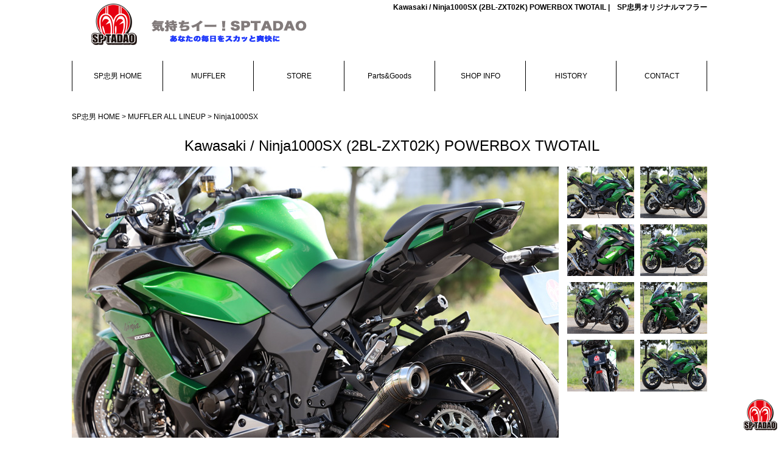

--- FILE ---
content_type: text/html
request_url: https://www.sptadao.co.jp/muffler/bigbike/ninja1000sx_pb_tt/
body_size: 3529
content:
<!DOCTYPE html>
<html lang="ja">
  <head>
    <meta http-equiv="content-type" content="text/html; charset=UTF-8">
    <meta charset="UTF-8">
    <title>Kawasaki Ninja1000SX (2BL-ZXT02K) POWERBOX TWOTAIL
      |　SP忠男オリジナルマフラー</title>
    <meta name="keywords" content="Kawasaki
      ,14〜Ninja1000（ZXT00L/ZXT00M）, ,POWERBOX, SUS ,TitanBlue,SP忠男,オートバイ
      マフラー">
    <meta name="description" content="Kawasaki, Ninja1000SX (2BL-ZXT02K)
      POWERBOX
      TWOTAIL｜スペシャルパーツ忠男（SP忠男）のバイク、オートバイのオリジナルマフラーの商品詳細ページです。適用機種・
      Ninja1000SX (2BL-ZXT02K) POWERBOX TWOTAIL 製品名・Ninja1000SX
      (2BL-ZXT02K) POWERBOX TWOTAIL">
    <link rel="stylesheet" href="../../../_css/html5reset-1.6.1.css">
    <link rel="stylesheet" href="../../../_css/style.css">
    <!--[if lt IE 9]>
<script src="_js/html5shiv.js"></script>
<script src="_js/respond.min.js"></script>
<![endif]-->
    <script src="https://ajax.googleapis.com/ajax/libs/jquery/1.8.3/jquery.min.js"></script>
    <script src="../../../_js/functions.js"></script>
    <meta name="viewport" content="width=device-width,
      initial-scale=1.0">
<script async src="https://www.googletagmanager.com/gtag/js?id=G-RMBX27SQ1X"></script>
<script>
  window.dataLayer = window.dataLayer || [];
  function gtag(){dataLayer.push(arguments);}
  gtag('js', new Date());
  gtag('config', 'G-RMBX27SQ1X');
</script>
  </head>
  <body>
    <div id="wrapper">
      <header>
        <h1>Kawasaki / Ninja1000SX (2BL-ZXT02K) POWERBOX TWOTAIL
          |　SP忠男オリジナルマフラー</h1>
        <div id="logo"> <a href="http://www.sptadao.co.jp"> <img
              src="../../../_images/sign.png" alt="SP忠男" width="400"
              border="0" height="80"></a> </div>
      </header>
      <nav>
        <ul>
          <li><a href="http://www.sptadao.co.jp">SP忠男 HOME</a></li>
          <li><a href="../../../muffler/muffler_top.html">MUFFLER</a></li>
          <li><a href="http://sptadao.shop26.makeshop.jp"
              target="_blank">STORE</a></li>
          <li><a href="../../../parts-goods/parts_goods_top.html">Parts&amp;Goods</a></li>
          <li><a href="http://www.sptadao.co.jp/shop/shop_top.html"
              target="_blank">SHOP INFO</a></li>
          <li><a href="../../../history/">HISTORY</a></li>
          <li><a href="../../../contact/">CONTACT</a></li>
        </ul>
      </nav>
      <div id="content">
        <!-- トピックパス -->
        <p id="topicPath"> <a href="http://www.sptadao.co.jp">SP忠男 HOME</a>
          &gt; <a
            href="http://www.sptadao.co.jp/muffler/muffler_top.html">MUFFLER















































































ALL

























            LINEUP </a>&gt; Ninja1000SX </p>
        <!-- トピックパスEND -->
        <div id="mfSingleContent">
          <!-- 製品メインタイトル -->
          <h2>&nbsp;Kawasaki / Ninja1000SX (2BL-ZXT02K) POWERBOX TWOTAIL</h2>
          <!-- 製品メインタイトルEND -->
          <div class="mod_thumlist">
            <div class="mod_thumlist_photo">
              <div class="mod_thumlist_photo_entry">
                <!-- デフォルト表示画像 --> <img
                  src="../../../muffler/bigbike/ninja1000sx_pb_tt/photo1.jpg"
                  alt="オートバイマフラー バイクマフラー" width="800" height="530">
                <!-- デフォルト表示画像END -->
                <!-- デフォルト表示説明文 -->
                <p>Ninja1000SX POWERBOX TWOTAIL<!-- デフォルト表示説明文END --> </p>
              </div>
            </div>
            <div id="thumList">
              <ul class="ex_clearfix">
                <!-- サムネイルコードサンプル -->
                <!--
<li>
<a href="画像までのパス" title="画像説明文">
<img src="画像までのパス" width="110" height="85" alt="簡易説明文">
</a>
</li>
--><!-- サムネイルコードサンプルEND -->
                <li> <a
                    href="../../../muffler/bigbike/ninja1000sx_pb_tt/01.jpg"
                    title="クラッチをつないだ瞬間、あなたとのシンクロがはじまる"> <img
                      src="../../../muffler/bigbike/ninja1000sx_pb_tt/01.jpg"
                      alt="" width="110" height="85"> </a> </li>
                <li> <a
                    href="../../../muffler/bigbike/ninja1000sx_pb_tt/02.jpg"
                    title="綺麗に調えた爽快なトルクラインがあなたを気持ちよくさせる"> <img
                      src="02.jpg" alt="" width="110" height="85"> </a>
                </li>
                <li> <a
                    href="../../../muffler/bigbike/ninja1000sx_pb_tt/03.jpg"
                    title="　ライダーの心と連動させたような出力特性が生み出す圧倒的な安心感"> <img
                      src="03.jpg" alt="" width="110" height="85"> </a>
                </li>
                <li><a
                    href="../../../muffler/bigbike/ninja1000sx_pb_tt/04.jpg"
                    title="長旅を意識し、パワフルでありながら疲れを軽減させるフラットな出力特性"> <img
                      src="04.jpg" alt="" width="110" height="85"> </a>
                </li>
                <li> <a
                    href="../../../muffler/bigbike/ninja1000sx_pb_tt/05.jpg"
                    title="重心をセンターに集中、フットワークの軽さに貢献"> <img src="05.jpg"
                      alt="" width="110" height="85"> </a> </li>
                <li> <a
                    href="../../../muffler/bigbike/ninja1000sx_pb_tt/06.jpg"
                    title="左右に振分けたサイレンサーによるオリジナルなルックス"> <img
                      src="06.jpg" alt="" width="110" height="85"> </a>
                </li>
                <li> <a
                    href="../../../muffler/bigbike/ninja1000sx_pb_tt/07.jpg"
                    title="二本出しならでは低音の独特なサウンド"> <img src="07.jpg"
                      alt="" width="110" height="85"> </a> </li>
                <li> <a
                    href="../../../muffler/bigbike/ninja1000sx_pb_tt/08.jpg"
                    title="気持ちイー！走り,爽快なトルクラインでストレスから解放させたい"> <img
                      src="08.jpg" alt="" width="110" height="85"> </a>
                </li>
              </ul>
            </div>
          </div>
          <div id="itemDetail">
            <h3>Kawasaki Ninja1000SX (2BL-ZXT02K) POWERBOX TWOTAIL 商品詳細</h3>
            <table>
              <tbody>
                <tr>
                  <th>適用車種</th>
                  <td>Ninja1000SX (2BL-ZXT02K) <br>
                  </td>
                </tr>
                <tr>
                  <th>製品名</th>
                  <td>POWERBOX TWOTAIL</td>
                </tr>
                <tr>
                  <th>価格</th>
                  <td>134000(税別)</td>
                </tr>
                <tr>
                  <th>商品コード</th>
                  <td>NI1-PB-21</td>
                </tr>
                <tr>
                  <th>JAN</th>
                  <td>4571117959322</td>
                </tr>
                <tr>
                  <th>政府認証</th>
                  <td>2020021218</td>
                </tr>
                <tr>
                  <th>音量</th>
                  <td>92dB（近接）　81dB（加速）</td>
                </tr>
                <tr>
                  <th>素材</th>
                  <td>超軽量ステンレスポリッシューアウター／超軽量ステンレスサイレンサーインナー　　</td>
                </tr>
                <tr>
                  <th>オイル系</th>
                  <td>ドレンボルト◯／フィルター◯</td>
                </tr>
                <tr>
                  <th>製造</th>
                  <td>MADE IN JAPAN<br>
                  </td>
                </tr>
                <tr>
                </tr>
              </tbody>
            </table>
            ＊この製品は公道走行可能です。（適用車種 へ装着の場合に限ります）<br>
            ＊バイク オートバイ マフラー なら気持ちイー！SPTADAO<br>
            <div id="btnBuy">
              <meta charset="utf-8">
              <meta charset="utf-8">
              <br>
              <a
                href="http://sptadao.shop26.makeshop.jp/shopdetail/000000000476/"><img
                  src="../../../_images/btn_buy_long.gif"
                  alt="お問合せは今すぐこちらから" width="800" border="0" height="80"></a>
            </div>
          </div>
          <div id="relatedProduct">
            <h3>RELATED PRODUCT / 関連商品</h3>
            <div id="productWrap">
              <div class="productItem">
                <div class="productImg"> <a
href="http://www.sptadao.co.jp/muffler/bigbike/ninja1000sx_pb_tt/index.html"><img
                      src="../ninja1000sx_pb_tt/03.jpg" alt=""
                      width="200" border="0" height="150"></a> </div>
                <p><a
href="http://www.sptadao.co.jp/muffler/bigbike/ninja1000sx_pb_tt/index.html"><span>&nbsp;TWOTAILE




                    </span></a></p>
              </div>
              <div class="productItem">
                <div class="productImg"> <a
href="http://www.sptadao.co.jp/muffler/bigbike/ninja1000sx_pb_tt_ksstyle/index.html"><img
                      src="../ninja1000sx_pb_tt_ksstyle/07.jpg" alt=""
                      width="200" border="0" height="150"></a> </div>
                <p><a
href="http://www.sptadao.co.jp/muffler/bigbike/ninja1000sx_pb_tt_ksstyle/index.html"><span>TWOTAILE




                      K's-STYLE<br>
                    </span></a></p>
              </div>
              <div class="productItem">
                <div class="productImg"> <a
href="http://www.sptadao.co.jp/muffler/bigbike/ninja1000sx_pb_tt_tb/index.html"><img
                      src="../ninja1000sx_pb_tt_tb/01.jpg" alt=""
                      width="200" border="0" height="150"></a> </div>
                <p><a
href="http://www.sptadao.co.jp/muffler/bigbike/ninja1000sx_pb_tt_tb/index.html"><span>&nbsp;TWOTAILE


TitanBlue




                    </span></a></p>
              </div>
              <div class="productItem">
                <div class="productImg"> <a
href="http://www.sptadao.co.jp/muffler/bigbike/ninja1000sx_pb_tt_tb_ksstyle/index.html"><img
                      src="../ninja1000sx_pb_tt_tb_ksstyle/01.jpg"
                      ninja1000sx_pb_tt_tb_ksstyle="" alt="" width="200"
                      border="0" height="150"></a> </div>
                <p><a
href="http://www.sptadao.co.jp/muffler/bigbike/ninja1000sx_pb_tt_tb_ksstyle/index.html"><span>TWOTAILE



TitanBlue




                      K's STYLE</span></a></p>
              </div>
            </div>
            <div id="productMovie">
              <h3>OTHER / その他</h3>
              <div class="MovieWrap"> <iframe
                  src="https://www.youtube.com/embed/V7iptUkZPGg"
                  allowfullscreen="" width="500" height="315"
                  frameborder="0"></iframe> </div>
              <div class="MovieWrap"> <iframe
                  src="https://www.youtube.com/embed/B10h2ZYqY7Q"
                  allowfullscreen="" width="500" height="315"
                  frameborder="0"></iframe> </div>
            </div>
            <div id="footerBanner">
              <ul>
                <li><a
href="http://sptadao.shop26.makeshop.jp/shopdetail/000000000346/ct110/page1/brandname/"
                    target="_blank"> </a><a
                    href="http://sptadao.shop26.makeshop.jp/shopbrand/001/019/X/"><img
                      src="../../../_images/footer_store_top.gif"
                      alt="SP忠男　オリジナルマフラー公式直販サイト" width="340" border="0"
                      height="80"></a></li>
                <li class="fbm"><a
                    href="http://sptadao.com/chu/?cat=103"
                    target="_blank"> </a><a
                    href="http://sptadao.com/chu/?cat=115"><img
                      src="../../../_images/footer_blog_top.jpg"
                      alt="忠さんのマフラー開発奮闘記" width="340" border="0"
                      height="80"></a></li>
                <li><a href="http://sptadao.com/voice/" target="_blank">
                    <img src="../../../_images/footer_voice.gif"
                      alt="お客様の声" width="340" height="80"></a></li>
              </ul>
            </div>
            <div id="pageTop"> <img src="../../../_images/pagetop.png"
                alt="" width="60" height="100"> </div>
            <ul id="footerLink">
              <li><a href="http://www.sptadao.co.jp">SP忠男 HOME</a></li>
              <li><a
                  href="http://www.sptadao.co.jp/muffler/muffler_top.html">MUFFLER</a></li>
              <li><a href="http://sptadao.shop26.makeshop.jp">STORE</a></li>
              <li><a
                  href="http://www.sptadao.co.jp/parts_goods/parts_goods_top.html">Parts&amp;Goods</a></li>
              <li><a href="http://www.sptadao.co.jp/shop/shop_top.html">SHOP












                  INFO</a></li>
              <li><a
                  href="http://www.sptadao.co.jp/history/history_top.html">HISTORY</a></li>
              <li><a href="http://www.sptadao.net/contact/index.html">CONTACT</a></li>
            </ul>
          </div>
        </div>
        <footer>
          <div id="footerLogo"> <a href="http://www.sptadao.co.jp"> <img
                src="../../../_images/logo_sp_tadao.gif" alt="SP忠男"
                width="250" height="80"> </a> </div>
          <p id="copyright"> <small>Copyright ©Special Parts TADAO. All
              rights reserved.</small> </p>
        </footer>
      </div>
    </div>
  </body>
</html>


--- FILE ---
content_type: text/css
request_url: https://www.sptadao.co.jp/_css/style.css
body_size: 4112
content:
@charset "utf-8";
/* CSS Document */

.clearfix {
	display: inline-table;
}
.clearfix:after {
	content: ".";
	display: block;
	height: 0;
	clear: both;
	visibility: hidden;
}
/* Hides from IE-mac \*/
* html .clearfix {
	height: 1%;
}
.clearfix {
	display: block;
}
/* End hide from IE-mac */

body {
	/* background: #000000; */
	/* color: #ffffff; */
	font-family: "メイリオ", Meiryo, "ヒラギノ角ゴ Pro W3", "Hiragino Kaku Gothic Pro",  Osaka, "ＭＳ Ｐゴシック", "MS PGothic", sans-serif;
	font-size: 12px;
	line-height: 2;
}
a {
	text-decoration: none;
	outline: none;
}
a:hover {
	/* text-decoration: underline; */
}
ul{
	list-style: none;
}
img{
	vertical-align: bottom;
}

#wrapper{
	width: 1044px;
	margin: 0 auto;
}

/***ヘッダーのスタイル***/

header {
	overflow: hidden;
	margin-bottom: 20px;
}




#content{
	width: 1044px;
	margin: 0 auto;
}
#mv{
	text-align: center;
	height: 457px;
	margin-bottom: 20px;

}
#logo{
	float: left;
	width: 400px;
	height: 80px;
}
h1{
	float: right;
}
nav{
	height: 50px;
	margin-bottom: 30px;
}
nav ul li{
	float: left;
	width: 148px;
	height: 50px;
	line-height: 50px;
	text-align: center;
	border-left: solid 1px #000000;
}
nav ul li:last-child{
	border-right: solid 1px #000000;
}
nav ul li a{
	color: #000000;
	display: block;
}
nav ul li a:hover{
	background: #efefef;
	text-decoration: none;
}
.topBannerBox{
	width: 980px;
	margin: 0 auto 20px;
}
.topBannerNew{
	width: 980px;
	margin: 0 auto 20px;
	overflow: hidden;
}
.topM_Magazine{
	float: left;
	width: 488px;
	height: 50px;
}

.topVoice{
	float: right;
	width: 488px;
	height: 50px;
}


#mailFormBox{
	overflow: hidden;
	margin-bottom: 30px;
}
#mailMsg{
	float: left;
	width: 500px;
	text-align: center;
}
#mailMsg img{
	margin-bottom: 10px;
}
#mailCatch{
	font-size: 18px;
	color: #ba1111;
}
.catchColor{
	color: #ba1111;	
}
/*
メルマガ
*/
#mailForm{
	width: 500px;
	float: right;
	border: solid 1px #aaaaaa;
	padding: 30px 0;
}
#mailForm p{
	text-align: center;	
}
#mailForm table{
	width: 400px;
	margin: 30px auto 10px;
	text-align: left;
	border-top: solid 1px #444444;
}
#mailForm table th,
#mailForm table td{
	padding: 5px 0;
	text-align: left;
}
#mailForm table th{
	width: 130px;

	vertical-align: middle;
	padding-left: 1em;
}
#mailForm table tr{
	border-bottom: solid 1px #444444;
}
.age{
	width: 100px !important;
}
#mailForm table input,
textarea{
	font-family: "メイリオ", Meiryo, "ヒラギノ角ゴ Pro W3", "Hiragino Kaku Gothic Pro",  Osaka, "ＭＳ Ｐゴシック", "MS PGothic", sans-serif;
	font-size: 12px;
}
#mailForm table input[type="text"]{
	width: 220px;
}
textarea{
	width: 220px;
	height: 100px;
}
#mailForm span{
	font-size: 11px;
}
#mailEntryBtn{
	text-align: center;
}
#mailEntryBtn input{
	padding: 1em 3em;
}
#mailInfo{
	margin-bottom: 50px;
	font-size: 14px;
}
#mailInfo h2{
	font-size: 18px;
	height: 50px;
	line-height: 50px;
	background: #222222;
	color: #ffffff;
	font-weight: normal;
	text-align: center;
	margin-bottom: 10px;
}
#mailInfo h3{
	/* display: inline-block; */
	font-size: 16px;
	background: #222222;
	color: #ffffff;
	font-weight: normal;
	padding-left: 1em;
}
#mailInfo h3,
#mailInfo p{
	margin: 0 12px 12px 12px;
}
#mailInfoBtn{
	text-align: center;
}
#mailInfoBtn a{
	display: inline-block;
	background: #ba1111;
	color: #ffffff;
	padding: 1em 2em;
}
#mailInfoBtn a:hover{
	color:#dddddd;
}
#newsContentWrap{
	overflow: hidden;
	margin-bottom: 40px;
}
#topicsContent{
	float: left;
	width: 500px;
	/* background: url(../_images/top_topics_back.png) bottom right no-repeat; */
}
#topicsContent h2 a,
#blogContent h2 a{
	color: #ffffff;
}


#blogContent{
	float: right;
	width: 500px;
	/* background: url(../_images/top_blog_back.png) bottom right no-repeat; */
}
.topNews{
	width: 500px;
}
.topNews h2{
	background: #222222;
	height: 40px;
	line-height: 40px;
	text-align: center;
	font-size: 14px;
	color: #ffffff;
}
.topNews ul li{
	/* background: url(../_images/icon_list.gif) 6px no-repeat; */
	border-bottom: dotted 1px #745d5c;
	padding: 5px 0 5px 30px;
	font-size: 13px;
}
.topNews ul li a{
	color: #000000;
	display: block;
}
#topLineUp{
	overflow: hidden;
	margin-bottom: 40px;
}
#topLineUp h3,
#topMovie h3{
	background: #222222;
	height: 40px;
	line-height: 40px;
	text-align: center;
	font-size: 14px;
	margin-bottom: 8px;
	color: #ffffff;
}
#topLineUp h3{
	margin-bottom: 20px;
}
#topLineUp h3 a{
	color: #ffffff;
}
#topLineUp ul{
	width: 1032px;
	margin: 0 auto;
}
#topLineUp ul li{
	float: left;
	width: 200px;
	height: 50px;
	/* background: #cccccc; */
	margin-left: 8px;
	margin-bottom: 8px;
}
#topLineUp ul li:nth-child(5n+1){
	margin-left: 0px;
}

#topPhotoBannerBox{
	width: 1040px;
	margin: 0 auto 40px;
}
#topPhotoBannerBox h3{
	background: #222222;
	height: 40px;
	line-height: 40px;
	text-align: center;
	font-size: 14px;
	margin-bottom: 8px;
	color: #ffffff;
}
#topPhotoBanner{
	width: 1040px;
	height: 200px;
	background: #ccc;
}

#topMovie{
	overflow: hidden;
	margin-bottom: 30px;
}
.topMovieWrap{
	width: 500px;
}
#topMovie1{
	float: left;
	width: 500px;
}
#topMovie2{
	float: right;
	width: 500px;
}

#pageTop{
	position: fixed;
	bottom: 0;
	right: 0;
	cursor: pointer;
}

#footerLink li{
	display: inline;
	margin-left: 4em;
}
#footerLink{
	border: solid #000000;
	border-width: 1px 0;
	padding: 1em 0;
	text-align: center;
}
#footerLink li:first-child{
	margin-left: 0;
}
#footerLink li a{
	color: #000000;
}
#shopInfo{
	float: left;
	width: 380px;
	margin: 20px 0 20px 20px;
	border-right: solid 4px #444444;
}
#bottomShopInfo{
	overflow: hidden;
	/* padding: 3em 2em; */
	border-bottom: solid 1px #000000;
}
#bottomShopInfo ul{
	padding: 10px;
	width: 340px;
}
#bottomShopInfo ul:first-child{
/* 	margin-bottom: 1em;
padding-bottom: 1em; */
	border-bottom: dotted 1px #444444;
}
#topBottomMsg{
	float: right;
	width: 580px;
	margin: 30px;
}
.mb{
	margin-bottom: 1em;
}
footer{
	padding: 5em 0;
}
#footerLogo{
	width: 250px;
	height: 80px;
	margin: 0 auto;
}
#copyright{
	text-align: center;
}
#topContent{
	margin-bottom: 30px;
}
#topContent h2{
	font-size: 24px;
	font-weight: normal;
	margin-bottom: 20px;
}

#topLink ul li{
	float: left;
	width: 320px;
	height: 100px;
	background: #cccccc;
	margin-bottom: 20px;
	text-align: center;
	line-height: 100px;
}
#topLink ul li:nth-child(3n+2){
	margin: 0 20px;
}
#topNewsHead{
	display: inline-block;
	background: #ffffff;
	padding: 0 2em;
	-webkit-border-radius: 10px;
	border-radius: 10px;
	font-size: 16px;
	font-weight: normal;
	margin-bottom: 5px;
	text-align: center;
}
#topNews{
	margin-bottom: 40px;
	background: #ffffff;
	border-top: dotted 1px #4D280A;
}
#topNews li{
	padding: 5px 30px;
	border-bottom: dotted 1px #4D280A;
}
#pageTop{
	clear: both;
	text-align: right;
	margin-bottom: 5px;
}
#pageTop a{
	display: inline-block;
	background: #875333;
	color: #ffffff;
	font-size: 10px;
	padding: 0 1em;
	text-decoration: none;
}

#pageMv{
	width: 1000px;
	margin-bottom: 30px;
}
#topicPath{
	margin-bottom: 1em;
}

#topicPath a{
	color: #000;
}
/*
マフラーページトップ
*/
#mufflerTopContent h2{
	font-size: 24px;
	text-align: center;
	font-weight: normal;
	margin: 50px 0 20px;
}
#mufflerTopContent{
	overflow: hidden;
}
.mfTopContentWrap{
	height: 300px;
	margin-bottom: 50px;
}
.mfTopContentTxt{
	float: right;
	width: 700px;
}
.mfTopImg{
	float: left;
	width: 300px;
	height: 300px;
	background: #cccccc;
}
.mb10{
	margin-bottom: 1em;
}
#mufflerTopListNav{
	clear: both;
	overflow: hidden;
	margin-bottom: 1px;
}
#mufflerTopListNav li{
	float: left;
	width: 173px;
	font-size: 15px;
	margin-right: 1px;
	background: #200101;
}
#mufflerTopListNav li.active,
#mufflerTopListNav li a:hover{
	background: #921616;
	color: #ffffff;
}
#mufflerTopListNav li.active a{
	color: #ffffff;
}
#mufflerTopListNav li:last-child{
	margin-right: 0;
}
#mufflerTopListNav li a{
	display: block;
	height: 50px;
	line-height: 50px;
	color: #811919;
	/* background: #921616; */

	text-align: center;
}


.blandList{
	display: none;
	overflow: hidden;
	margin-bottom: 50px;
}
.blandList ul{
	overflow: hidden;
	margin-bottom: 20px;
}
.blandList li{
	box-sizing: border-box;
	float: left;
	width: 261px;
	height: 81px;
	border : solid #fff;
	border-width: 0 1px 20px 0;
	font-size: 14px;
	text-align: center;
}
.blandList li:nth-child(4n+1){
	border-left: 0;
}
.blandList li a{
	display: block;
	color: #bbbbbb;
	background: #111111;
}
.blandList li a span{
	display: table-cell;
	width: 261px;
	vertical-align: middle;
	height: 80px;
}
.blandList li a:hover{
	color: #ffffff;
	font-size: 15px;
}
.blandList p{
	color: #fff;
	background: #222222;
	padding: 10px;
	text-align: center;
	margin-bottom: 1px;
}

#footerBanner{
	overflow: hidden;
}
#footerBanner li{
	float: left;
	width: 340px;
	height: 80px;
	/* background: #cccccc; */
}
.fbm{
	margin: 0 12px 30px;
}
#muffler_head{
	/* background: url(../_images/muffler_mv3.png) no-repeat right bottom; */
}
#muffler_head h2{
	font-size: 24px;
}
#muffler_head p{
	margin-bottom: 2em;
}
#muffler_head p:last-child{
	margin-bottom: 40px;
}
.mbPlus{
	margin-bottom: 60px;
}


/*
マフラーページ個別
*/
#mfSingleContent h2{
	text-align: center;
	font-size: 24px;
	font-weight: normal;
	margin-bottom: 10px;
}
.mod_thumlist{
	overflow: hidden;
	height: 630px;
}
/* #thumListWrap{
	float: right;
	width: 230px;	
	height: 630px;
} */
#thumList{
	float: right;
	width: 230px;
}
.mod_thumlist li{
    width:110px;
    height:85px;
    float:left;
    background:#cccccc;
    margin-bottom: 10px;
}
.mod_thumlist li:nth-child(even){
	margin-left: 10px;
}
.mod_thumlist li a{
    display:block;
}
.mod_thumlist li a:link    {}
.mod_thumlist li a:visited {}
.mod_thumlist li a:hover   {opacity:0.8;}
.mod_thumlist li a:active  {opacity:0.8;}
/* IE用 ↓*/
.mod_thumlist li a:hover img {filter:alpha(opacity=80);}
 
.mod_thumlist_photo{
	float: left;
	width: 800px;
	height: 530px;
}
.mod_thumlist_photo_entry{
    position:absolute;
    width:800px;
}
.mod_thumlist_photo_entry img{
	margin-bottom: 10px;
}
.mod_thumlist_photo_entry p{
	font-size: 14px;
	text-align: center;
}
#itemDetail h3,
#relatedProduct h3,
#productMovie h3,
#contactTel h2,
#contactMail h2{
	font-size: 18px;
	height: 50px;
	line-height: 50px;
	background: #222222;
	color: #ffffff;
	font-weight: normal;
	text-align: center;
}
#itemDetail table{
	width: 1044px;
	font-size: 14px;
	margin-bottom: 30px;
}
#itemDetail table th,
#itemDetail table td{
	border-collapse: collapse;
	border: solid #222222;
	border-width: 0 1px 1px 1px;
	padding: 1em 2em;
}
#itemDetail table th{
	width: 20%;
	text-align: left;
	font-weight: normal;
}
#btnBuy{
	text-align: center;
	margin-bottom: 50px;
}
#relatedProduct h3{
	margin-bottom: 20px;
}
#productWrap{
	overflow: hidden;
	margin-bottom: 50px;
}
#productWrap .productItem:nth-child(odd){
	margin-right: 20px;
}
.productItem{
	overflow: hidden;
	float: left;
	width: 512px;
	height: 150px;
	margin-bottom: 20px;
}
.productImg{
	float: left;
	width: 200px;
	height: 150px;
}
.productItem p{
	float: right;
	width: 312px;
	font-size: 14px;
}
.productItem p a{
	width: 312px;
	color: #000;

}
.productItem p a span{
	display: table-cell;
	vertical-align: middle;
	width: 312px;
	height: 150px;
	text-align: center;
}
#productMovie{
	overflow: hidden;
	margin-bottom: 60px;
}
#productMovie h3{
	margin-bottom: 20px;
}
.MovieWrap{
	float: left;
	width: 500px;
	height: 315px;
	background: #111111;
	margin-bottom: 20px;
}
#productMovie .MovieWrap:nth-child(odd){
	margin-left: 44px;
}

.partsHead h2{
	font-size: 18px;
	height: 50px;
	line-height: 50px;
	background: #222222;
	color: #ffffff;
	font-weight: normal;
	padding-left: 1em;
}
.partsHead p{
	padding: 1em;
}
#goodsNav{
	text-align: right;
	margin-bottom: 1em;
}
#goodsNav li:first-child{
	border-left: solid 1px #444444; 	
}
#goodsNav li{
	display: inline-block;
	border-right: solid 1px #444444; 
}
#goodsNav li a{
	display: block;
	padding: 0 1em;
	color: #000;
}
#isaBolt{
	overflow: hidden;
	margin-bottom: 30px;
}

#boltImg{
	float: left;
	width: 500px;
}
#boltMovie{
	float: right;
	width: 500px;
}
#whatsFuse{
	overflow: hidden;
	/* padding: 30px 0; */
	margin-bottom: 30px;
}
#whatsFuseImg{
	float: left;
	width: 344px;
	/* height: 500px; */
	text-align: center;
}
#whatsFuseTxt{
	float: right;
	width: 680px;
}
#attachmentImg{
	float: right;
	width: 344px;
	height: 120px;
	text-align: center;
}
#attachmentFuseTxt{
	float: left;
	width: 650px;
	padding-left: 50px;
}
#historyContent h2{
	font-size: 24px;
	text-align: center;
	font-weight: normal;
	margin: 50px 0 20px;
}
#historyContent h3{
	display: inline-block;
	font-size: 18px;
	font-weight: normal;
	/* padding: 0 2em; */
	background: #ffffff;
	color: #000000;
}
.historyList{
	overflow: hidden;
	border-bottom: solid 1px #333333;
	/* border-width: 1px 0; */
	padding: 30px 0;
}
.historyImg{
	float: left;
	width: 250px;
}
.historyTxt{
	float: right;
	width: 740px;
	font-size: 14px;	
}
#historyContent h3 + .historyList{
	border-top: solid 1px #333333;
}
.mb30{
	margin-bottom: 30px;
}

#mailThanks{
	width: 1044px;
	text-align: center;
	padding: 100px 0;
}
#mailThanks a{
	color: #ffffff;
}

.contactShopList{
	display: table;
	border-bottom: dotted 1px #444444;
	padding-bottom: 30px;
	margin-bottom: 30px;
}
.shopName{
	display: table-cell;
	width: 400px;
	text-align: center;
	vertical-align: middle;
}
.shopInfo{
	display: table-cell;
	box-sizing: border-box;
	width: 644px;
	height: 150px;
	vertical-align: middle;	
	border-left: solid 7px #ffffff;
	padding-left: 20px;
}
.shopInfo span{
	font-weight: bold;
	font-size: 14px;
}
.right{
	text-align: right;
	margin: 10px;
}
.right a{
	color: #ffffff;
}
#contactMail{
	margin-bottom: 50px;
}
#contactMail table{
	width: 800px;
	margin: 0 auto 30px;
}
#contactMail table tr{
	border: dotted #444444;
	border-width: 1px 0;
}
#contactMail table th{
	width: 200px;
	text-align: left;
	vertical-align: middle;
	padding: 10px 0 10px 30px;
}
#contactMail table td{
	padding: 10px;
	vertical-align: middle;
}
.red{
	color: #ff0000;
}
#contactMail table td input[type="text"]{
	width: 300px;
}
#contactMail table td textarea{
	width: 400px;
	height: 200px;
}
#contactMail table input,
textarea{
	font-family: "メイリオ", Meiryo, "ヒラギノ角ゴ Pro W3", "Hiragino Kaku Gothic Pro",  Osaka, "ＭＳ Ｐゴシック", "MS PGothic", sans-serif;
	font-size: 12px;	
}
#formWrap{
	border: solid 1px #444444;
	padding: 30px 0;
}
.ml30{
	margin-left: 122px;
}

#lean_overlay  {
	position: fixed; z-index:100;
	top: 0px;
	left: 0px;
	height: 100%;
	width: 100%;
	background: #000;
	display: none;
}

#modal-window {
	overflow: auto;
	background-color: #FFFFFF;
	box-shadow: 0 0 4px rgba(0, 0, 0, 0.7);
	display: none;
	padding: 50px;
	width: 800px;
	height: 400px;
	color: #000000;
}

.modal_close {
	position: absolute;
	top: 12px;
	right: 12px;
	display: block;
	/* widthとheightは閉じるボタンの画像の幅を指定 */
	width: 28px;
	height: 28px;
	/* 閉じるボタンの画像は自分で用意 */
	background: url('../images/close-popup.png') no-repeat;
	z-index: 2;
}
#modalMsg h3{
	font-size: 20px;
	font-weight: normal;
}
#modalMsg h4{
	font-size: 16px;
	font-weight: normal;
}

/*
試乗体感会
*/
#rideonEntryBody h2{
	font-size: 30px;
	text-align: center;
	margin-bottom: 1em;
}
#rideonEntryBody h3{
	font-size: 24px;
	text-align: center;
	margin-bottom: 1em;
}
.rideonEntryTxt{
	text-align: center;
	margin-bottom: 40px;
}
#rideonEntryBody p{
	margin-bottom: 1em;
}
.rideonCatch{
	color: #ba1111;
}
#rideonEntryBtnBox{
	margin-bottom: 60px;
}
#rideonEntryBtn{
	background: #ba1111;
	width: 80%;
	margin: 0 auto 40px;
	text-align: center;
	font-size: 24px;
}
#rideonEntryBtn a{
	display: block;
	color: #fff;
	padding: 1em 0;
}
#rideonEntryCamBtn{
	font-size: 18px;
	text-align: center;
}
#rideonEntryCamBtn a,
#mufflerSoundEntryBox a{
	color: #000;
	text-decoration: underline double white;
}
#mufflerSoundEntryBox{
	font-size: 18px;
	text-align: center;
	margin-bottom: 60px;
}
#campaignTable{
	width: 800px;
	margin: 40px auto;
	font-size: 12px;
}
#campaignTable h3{
	background: #fff;
	padding: .2em 0;
	margin-bottom: 0;
	color: #000;
}
#campaignTable table{
	width: 100%;
	text-align: left;
}
#campaignTable table tr{
	border: solid 1px #000;
	/* border-width: 0 1px 1px 1px  */;
}
#campaignTable table th,
#campaignTable table td{
	padding: 1em 2em;
}
#campaignTable table th{
	width: 200px;
	font-weight: normal;
	border-right: solid 1px #000;
}
#campaignTable table a{
	color: #fff;
}

/*
ショップリスト
*/
#shopListContent h2{
	font-size: 24px;
	text-align: center;
	margin-bottom: 20px;
}
#shopListContent h3{
	font-size: 24px;
	text-align: center;
	margin-bottom: 20px;
}
#shopListTab{
	overflow: hidden;
	margin-bottom: 40px;
}
#shopListTab li{
	box-sizing: border-box;
	float: left;
	width: 25%;
	height: 81px;
	line-height: 80px;
	border: solid #fff;
	border-width: 0 1px 1px 0;
	text-align: center;
	font-size: 14px;
}
#shopListTab li a{
	display: block;
	background: #111111;
	color: #bbbbbb;
}
#shopListTab li a:hover{
	font-size: 15px;
	color: #fff;
}
.shopListTable table{
	width: 100%;
	font-size: 14px;
	margin-bottom: 60px;
}
.shopListTable th{
	width: 25%;
	height: 60px;
	background: #111111;
	vertical-align: middle;
	border-left: solid 1px #fff;
	color: #fff;
}
.shopListTable th:first-child{
	border-left: 0;
}
.shopListTable td{
	width: 25%;
	height: 60px;
	vertical-align: middle;
	padding: 0 2em;
	border-bottom: solid 1px #111111;
}
.shopListTable td a{
	display: block;
	color: #000;
}
.shopListTable td a:hover{
	color: #bbbbbb;
}

#topBannerBoxMini{
	overflow: hidden;
	width: 980px;
	margin: 0 auto 20px;
}
#topBannerBoxMini div{
	/* width: 480px; */
	height: 50px;
}
#topBannerBoxEntry{
	float: left;
	width: 650px;
}
#topBannerBoxPhoto{
	float: right;
	width: 324px;
}

--- FILE ---
content_type: application/x-javascript
request_url: https://www.sptadao.co.jp/_js/functions.js
body_size: 863
content:
// JavaScript Document

$(function(){
	$("#topLineUp img,#topBannerBoxMini img,.topBannerBox a img,#topPhotoBanner,#footerBanner img,#toMoreMovieBtn,.topBannerNew img").hover(function(){
		$(this).fadeTo(300,0.7);
	},function(){
		$(this).fadeTo(300,1);
	});
});

$(function() {
	$('#pageTop img').click(function(){
		$('body,html').animate({
			scrollTop: 0
		}, 100);
		return false;
	});
});

/*
$(function(){
   // #で始まるアンカーをクリックした場合に処理
   $('a[href^=#]').click(function() {
      // スクロールの速度
      var speed = 400;// ミリ秒
      // アンカーの値取得
      var href= $(this).attr("href");
      // 移動先を取得
      var target = $(href == "#" || href == "" ? 'html' : href);
      // 移動先を数値で取得
      var position = target.offset().top;
      // スムーススクロール
      $($.browser.safari ? 'body' : 'html').animate({scrollTop:position}, speed, 'swing');
      return false;
   });
});
*/
$(function() {
	$('#mufflerTopList .blandList:first').show();
	$('#mufflerTopListNav li:first').addClass('active');
	
	$('#mufflerTopListNav li').click(function() {
		$('#mufflerTopListNav li').removeClass('active');
		$(this).addClass('active');
		$('.blandList').hide();
		$($(this).find('a').attr('href')).fadeIn();
		return false;
	});
});

$(function(){
var click_flg = false;
$(".mod_thumlist a").click(function(){
 if(click_flg == false) {
        click_flg = true;
        $(".mod_thumlist_photo_entry").before("<div class=\"mod_thumlist_photo_entry\"><img src='"+$(this).attr("href")+"' alt='"+$(this).attr("title")+"'><p>"+$(this).attr("title")+"</p>");
        $(".mod_thumlist_photo_entry:last").stop(true, false).fadeOut("fast",function(){
         $(this).remove();click_flg = false;});
            return false;
    }else{
        return false;
    }
});
});